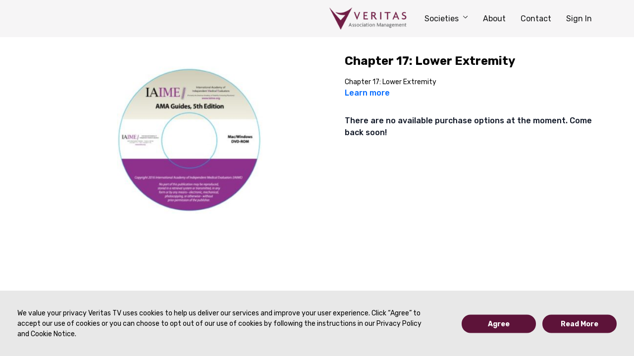

--- FILE ---
content_type: text/vnd.turbo-stream.html; charset=utf-8
request_url: https://veritastv.org/programs/08-lowermp4-6b67ea.turbo_stream?playlist_position=thumbnails&preview=false
body_size: -48
content:
<!DOCTYPE html><html><head><meta name="csrf-param" content="authenticity_token" />
<meta name="csrf-token" content="UaHR-wOctrgTh-T1_s9zhAXbkTFwKkw2KVgkFglbomOxOTiHpfUwMu5zZo4VH5AmXpogQUPhDMTZmVYPSR99tQ" /></head><body><turbo-stream action="update" target="program_show"><template>
  <turbo-frame id="program_player">
      <turbo-frame id="program_content" src="/programs/08-lowermp4-6b67ea/program_content?playlist_position=thumbnails&amp;preview=false">
</turbo-frame></turbo-frame></template></turbo-stream></body></html>

--- FILE ---
content_type: text/css; charset=utf-8
request_url: https://assets-gke.uscreencdn.com/theme_assets/7089/styles_3.css?v=1692984924
body_size: 1062
content:
.catalog-area .secondary-filters .with-bottom-margin:nth-of-type(1),
.catalog-area .secondary-filters .with-bottom-margin:nth-of-type(2),
.s-category-area + div .secondary-filters .with-bottom-margin:nth-of-type(1),
.s-author-area + div .secondary-filters .with-bottom-margin:nth-of-type(1) {
  display: none;
}
.hero_banner--main,
.hero_banner,
.hero_banner--cta {
  min-height: 350px;
}

.gdpr {
  display: none;
  position: fixed;
  bottom: 0;
  left: 0;
  width: 100%;
  background: #e8e8e8;
  color: #000;
  text-align: left;
  z-index: 10;
  padding: 35px;
  font-size: 14px;
  padding-right: 420px;
}
.gdpr a {
  color: #2a234f;
}
.gdpr.active {
  display: block;
}
.gdpr p {
  display: inline-block;
  vertical-align: middle;
  color: #000;
}
.gdpr--actions {
  display: inline-block;
  vertical-align: middle;
  margin-left: 10px;
  position: absolute;
  top: 50%;
  right: 35px;
  transform: translate(0, -50%);
}
.gdpr--button {
  display: inline-block;
  vertical-align: middle;
  padding: 8px 15px;
  background: #5d1339;
  color: #fff !important;
  border: none;
  text-decoration: none;
  font-size: 14px;
  font-weight: 600;
  min-width: 150px;
  border-radius: 35px;
  outline: none;
  text-align: center;
}
.gdpr--button:hover {
  background: #5d1339;
}
.gdpr--button + .gdpr--button {
  margin-left: 10px;
}

@media only screen and (max-width:767px) {
  .gdpr {
    padding: 20px;
  }
  .gdpr--actions {
    position: relative;
    top: 0;
    right: 0;
    transform: none;
    display: block;
    margin: 0;
    text-align: center;
  }
}

--- FILE ---
content_type: text/css; charset=utf-8
request_url: https://assets-gke.uscreencdn.com/theme_assets/7089/custom_styles.css?v=1696416524
body_size: 674
content:
/* .cce-area:before {
  content: '';
  position: absolute;
  top: 0;
  left: 0;
  width: 100%;
  height: 100%;
  background: #fff;
  z-index: 2;
}
.cce-area.visible:before {
  display: none;
} */
.b-player:before {
  content: '';
  position: absolute;
  top: 0;
  left: 0;
  width: 100%;
  height: 100%;
  background: #fff;
  z-index: 2;
}
.b-player.visible:before {
  display: none;
}
.block-content {
  position: absolute;
  top: 0;
  left: 0;
  width: 100%;
  height: 100%;
  background: #fff;
  z-index: 9999;
  justify-content: center;
  align-items: center;
}
.block-content h2 {
  font-size: 30px;
  font-weight: 600;
  text-align: center;
  max-width: 460px;
}
.block-content h2 a {
  text-decoration: underline;
}
#pincode {
  width: 100%;
  font-size: 30px;
  margin-top: 10px;
  border: none;
  outline: none;
  background: none;
  border-bottom: 1px solid #000;
}

--- FILE ---
content_type: text/javascript; charset=utf-8
request_url: https://assets-gke.uscreencdn.com/theme_assets/7089/scripts.js?v=1692984924
body_size: 267
content:
(function() {
  function addClass(el, classNameToAdd){
      el.className += ' ' + classNameToAdd;   
  }
  
  function removeClass(el, classNameToRemove){
      var elClass = ' ' + el.className + ' ';
      while(elClass.indexOf(' ' + classNameToRemove + ' ') !== -1){
           elClass = elClass.replace(' ' + classNameToRemove + ' ', '');
      }
      el.className = elClass;
  }
  var gdprSection = document.getElementsByClassName("gdpr"); 
  var button = document.getElementsByClassName("js-gdpr-ok"); 
  if (localStorage.getItem('dontLoad') === null) {
    addClass(gdprSection[0], 'active');
    button[0].onclick = function(e){
      removeClass(gdprSection[0], 'active');
      localStorage.setItem('dontLoad', 'visited');
    };
  } else {
    console.log('visited is in LocalStorage')
  }
})();

--- FILE ---
content_type: text/javascript; charset=utf-8
request_url: https://assets-gke.uscreencdn.com/theme_assets/7089/custom_scripts.js?v=1696416587
body_size: 1904
content:
const playerSelector = '.b-player'
// const playerSelector = '.cce-area'

let detectProgramPage = () => {
  let getPermalinkFromURL = (url) => {
    return url.substring(url.indexOf('/programs/') + 10).split('?')[0]
  }
  let showPlayer = () => {
    let cce = document.querySelector(playerSelector)
    if (cce) {
      cce.classList.add('visible')
    }
  }
  if (location.href.includes('/programs/')) {
    let page = document.querySelector(playerSelector);
    if (page) {
      if (!page.classList.value.includes('touched')) {
        axios.get(`/api/contents/${getPermalinkFromURL(location.href)}/access`).then((response)=>{
          let access = response.data
          console.log(`access: ${access.result}`)
          if (access.result) {
            return axios.get(`/api/contents/${getPermalinkFromURL(location.href)}`)
          } else {
            showPlayer()
          }
        }).then((response) => {
          let program = response.data
          let hide = false
          let code = null
          
          if (program.tags.length) {
            program.tags.forEach(tag => {
              if (tag.trim().toLowerCase().includes('hide |')) {
                hide = true
                code = tag.trim().toLowerCase().split('|')[1].trim()
              }
            })
            if (code) {
              markup = `
                <section class="block-content flex">
                  <div>
                    <h2>Please enter your 4-number pin code.</h2>
                    <input id="pincode" maxlength="4" size="4" type="text">
                  </div>
                </section>
              `
               page.insertAdjacentHTML('beforeend', markup);
               
               let pincode = document.querySelector('#pincode');
               if (pincode) {
                pincode.addEventListener('input', (event)=>{
                  if (event.target.value === code) {
                    document.querySelector('.block-content').classList.add('hidden')
                    showPlayer()
                  }
                })
              }
              
            } else {
              showPlayer()
            }
            // console.log(`video code: ${code}`)
          } else {
            showPlayer()
          }
        })
        
        page.classList.add('touched')
      }
    }
  }
  setTimeout(() => detectProgramPage(), 500)
}
detectProgramPage()

--- FILE ---
content_type: text/plain
request_url: https://www.google-analytics.com/j/collect?v=1&_v=j102&a=1115686455&t=pageview&_s=1&dl=https%3A%2F%2Fveritastv.org%2Fprograms%2F08-lowermp4-6b67ea&ul=en-us%40posix&dt=Chapter%2017%3A%20Lower%20Extremity%20%7C%20Veritas%20TV&sr=1280x720&vp=1280x720&_u=IEBAAEABAAAAACAAI~&jid=1759457504&gjid=1174869208&cid=160590111.1768093015&tid=UA-151208491-1&_gid=1352469159.1768093015&_r=1&_slc=1&z=958291933
body_size: -450
content:
2,cG-82V6WMHNZ0